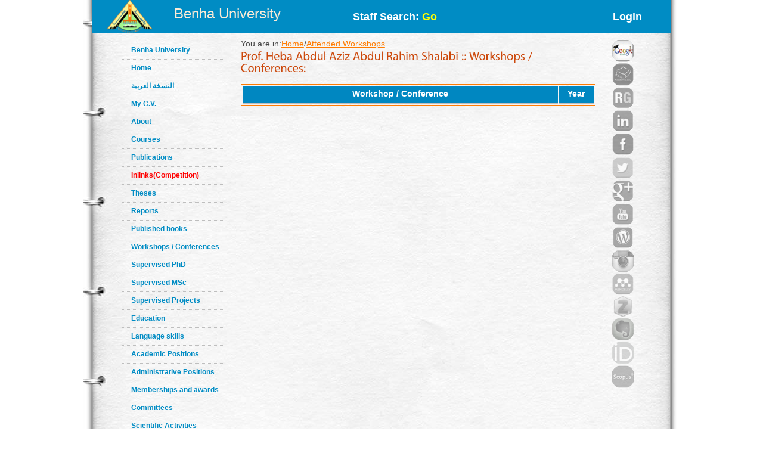

--- FILE ---
content_type: text/html; charset=utf-8
request_url: https://bu.edu.eg/staff/hebashalaby15-workshops&Conferences
body_size: 2841
content:

<!DOCTYPE html PUBLIC "-//W3C//DTD XHTML 1.0 Transitional//EN" "http://www.w3.org/TR/xhtml1/DTD/xhtml1-transitional.dtd"><html lang="en">
	<head>
	<title>Heba Abdul Aziz Abdul Rahim Shalabi|Workshops - Conferences</title>
	<meta name="description" content="Attended Workshops of Prof.Heba Abdul Aziz Abdul Rahim Shalabi ,Dept. Head at Faculty of Applied Arts ,Department of Spinning and Weaving and Knitting ,Benha University">
	<meta charset="utf-8">
	<meta name="keywords" content="Benha, Benha University, Higher education, Faculties, Colleges, E-portal, University, Students, Research, Campus, Edu e-mail, ICTP, Digital library, E-learning">
	<link rel="stylesheet" href="https://bu.edu.eg/portal/templates/staff_sites/staffcss/reset.css" type="text/css" media="all">
	<link rel="stylesheet" href="https://bu.edu.eg/portal/templates/staff_sites/staffcss/style.css" type="text/css" media="all">
	<link rel="stylesheet" href="https://bu.edu.eg/portal/templates/staff_sites/staffcss/SpryAccordion.css" type="text/css"   />
	
		<script type="text/javascript" src="https://cdnjs.cloudflare.com/ajax/libs/jquery/1.7.1/jquery.min.js"></script>
	<script type="text/javascript" src="https://bu.edu.eg/portal/templates/staff_sites/staffjs/cufon-yui.js"></script>
	<script type="text/javascript" src="https://bu.edu.eg/portal/templates/staff_sites/staffjs/cufon-replace.js"></script>
	<script type="text/javascript" src="https://bu.edu.eg/portal/templates/staff_sites/staffjs/Myriad_Pro_300.font.js"></script>
	<script type="text/javascript" src="https://bu.edu.eg/portal/templates/staff_sites/staffjs/Myriad_Pro_400.font.js"></script>
	<script type="text/javascript" src="https://bu.edu.eg/portal/templates/staff_sites/staffjs/script.js"></script>
	<script type="text/javascript" src="https://bu.edu.eg/portal/templates/staff_sites/staffjs/SpryAccordion.js" ></script>	
	
	<!-- <script>!window.jQuery && document.write(unescape("%3Cscript src="jquery-1.7.1.min.js"%3E%3C/script%3E"))</script>-->
	
	<script type="text/javascript" src="https://bu.edu.eg/portal/templates/staff_sites/staffjs/demo.js"></script>
	<script type="text/javascript" src="https://bu.edu.eg/portal/templates/staff_sites/staffjs/modernizr.js"></script>
	<script type="text/javascript" src="https://bu.edu.eg/portal/templates/staff_sites/staffjs/demo.js"></script>
	
	<!--staff photo galary-->
	<script src="https://bu.edu.eg/portal/templates/staff_sites/staffjs/jquery-1.6.1.min.js" type="text/javascript"></script>
	<!--script src="https://bu.edu.eg/portal/templates/staff_sites/staffjs/jquery.lint.js" type="text/javascript" charset="utf-8"></script-->
	<link rel="stylesheet" href="https://bu.edu.eg/portal/templates/staff_sites/staffcss/prettyPhoto.css" type="text/css" media="screen" title="prettyPhoto main stylesheet" charset="utf-8" />
	<script src="https://bu.edu.eg/portal/templates/staff_sites/staffjs/jquery.prettyPhoto.js" type="text/javascript" charset="utf-8"></script>
	<!--[if lt IE 7]>
		 <link rel="stylesheet" href="https://bu.edu.eg/portal/templates/staff_sites/staffjs/ie/ie6.css" type="text/css" media="screen">
		 <script type="text/javascript" src="https://bu.edu.eg/portal/templates/staff_sites/staffjs/ie_png.js"></script>
		 <script type="text/javascript">
			ie_png.fix(".png, footer, header nav ul li a, .nav-bg, .list li img");
		 </script>
	<![endif]-->
	<!--[if lt IE 9]>
		<script type="text/javascript" src="https://bu.edu.eg/portal/templates/staff_sites/staffjs/html5.js"></script>
	  <![endif]-->
	  <script>
  (function(i,s,o,g,r,a,m){i["GoogleAnalyticsObject"]=r;i[r]=i[r]||function(){
  (i[r].q=i[r].q||[]).push(arguments)},i[r].l=1*new Date();a=s.createElement(o),
  m=s.getElementsByTagName(o)[0];a.async=1;a.src=g;m.parentNode.insertBefore(a,m)
  })(window,document,"script","//www.google-analytics.com/analytics.js","ga");

  ga("create", "UA-30046984-1", "bu.edu.eg");
  ga("send", "pageview");

</script>
	<script type="text/javascript">
function validateForm(){
	var RequiredUser=document.search_form.RequiredUser.value;
	if(RequiredUser.indexOf(' ')>-1){
		alert('Invalid Username');
		return false;
	}
	var RequiredPassword=document.search_form.RequiredPassword.value;
	if(RequiredPassword.length <1){
		alert('Please Enter Password');			
		return false;
	}
}
</script>
	
	<script>
  window.dataLayer = window.dataLayer || [];
  function gtag(){dataLayer.push(arguments);}
  gtag("js", new Date());

  gtag("config", "UA-80109697-1");
</script>

	</head>
<body id="page1">
<div class="wrap">
<header>
<!-- header -->
<div class="container" style="background: #008cc4;height: 55px;">
<div style="width: 30%;float: left;margin-left: 25px;">

<div style=float:left>
<a href="https://bu.edu.eg/" style ="color: antiquewhite;font-size: x-large;vertical-align: -webkit-baseline-middle;text-decoration: inherit;"><img src="https://bu.edu.eg/portal/templates/staff_sites/staffimages/bulogo.png" width="75" height="55" /></a> </div>
<div style="padding-top: 5%;float:right"><a href="https://bu.edu.eg/" style ="color: antiquewhite;font-size: x-large;vertical-align: -webkit-baseline-middle;text-decoration: inherit;">Benha University</a></div>
</div>

<div class="content-wrapper2" style="float:right;font-weight: bolder;font-size: large;width: 50%;
margin-right: 5%;">
<div style="float:left;margin-top: 20px;">
<a style="text-decoration: none;color: #fff;" href="https://bu.edu.eg/portal/index.php?act=104">
Staff Search: <font style="color: yellow;">Go</font></a>
</div><div style="float:right;margin-top: 20px;">
<a style="text-decoration: none;color: #fff;" href="/staff/login/3747">Login</a></div>
</div></div>
</header>	
<div class="container">
<div style="float:left; width:100px">
<br class="clear"/>
<div style="vertical-align:bottom">
<!-- aside -->
   <aside>  
<ul class="categories" style="width:170px;text-align: left;">
<li><span><a href="https://bu.edu.eg/">Benha University</a></span></li>					
<li><span><a href="https://bu.edu.eg/staff/hebashalaby15">Home</a></span></li>	
<li><span><a title="My C.V" href="/staff-ar/hebashalaby15">النسخة العربية</a></span></li>
<li><span><a title="My C.V" href="/staff/hebashalaby15-cv">My C.V.</a></span></li>
<li><span><a href="https://bu.edu.eg/staff/hebashalaby15-about">About</a></span></li>
<li><span><a href="https://bu.edu.eg/staff/hebashalaby15-courses">Courses</a></span></li>
<li><span><a href="https://bu.edu.eg/staff/hebashalaby15-publications">Publications</a></span></li>
<li><span><a href="https://bu.edu.eg/staff/hebashalaby15-in-Links"><font color="red" >Inlinks(Competition)</font></a></span></li>
<li><span><a href="https://bu.edu.eg/staff/hebashalaby15-theses">Theses</a></span></li>
<li><span><a href="https://bu.edu.eg/staff/hebashalaby15-reports">Reports</a></span></li>
<li><span><a href="https://bu.edu.eg/staff/hebashalaby15-published-books">Published books</a></span></li>
<li><span><a href="https://bu.edu.eg/staff/hebashalaby15-workshops&Conferences">Workshops / Conferences</a></span></li>
<li><span><a href="https://bu.edu.eg/staff/hebashalaby15-supervised-PhD">Supervised PhD</a></span></li>
<li><span><a href="https://bu.edu.eg/staff/hebashalaby15-supervised-MSc">Supervised MSc</a></span></li>
<li><span><a href="https://bu.edu.eg/staff/hebashalaby15-supervised-Projects">Supervised Projects</a></span></li>
<li><span><a href="https://bu.edu.eg/staff/hebashalaby15-education">Education</a></span></li>
<li><span><a href="https://bu.edu.eg/staff/hebashalaby15-language-skills">Language skills</a></span></li>
<li><span><a href="https://bu.edu.eg/staff/hebashalaby15-positions">Academic Positions</a></span></li>
<li><span><a href="https://bu.edu.eg/staff/hebashalaby15-administrative-positions">Administrative Positions</a></span></li>
<li><span><a href="https://bu.edu.eg/staff/hebashalaby15-memberships&awards">Memberships and awards</a></span></li>		
<li><span><a href="https://bu.edu.eg/staff/hebashalaby15-committees">Committees</a></span></li>
<li><span><a href="https://bu.edu.eg/staff/hebashalaby15-activities">Scientific Activities</a></span></li>
<li><span><a href="https://bu.edu.eg/staff/hebashalaby15-experience">Experience</a></span></li>
<li><span><a href="https://bu.edu.eg/staff/hebashalaby15-external-Links">Outgoing Links</a></span></li>
<li><span><a href="https://bu.edu.eg/staff/hebashalaby15-news">News</a></span></li>
<li><span><a href="https://bu.edu.eg/staff/hebashalaby15-photos">Photo Gallery</a></span></li>
<li><span><a href="https://bu.edu.eg/staff/hebashalaby15-statement">Staff Statement</a></span></li>

					</ul>
				</aside>
				<br class=clear />	
</div>
</div>
				<!-- content -->
				<section id="content" style="margin: 10px;">
					<div class="content">
					<div style="width: 90%;float:left">
					   
<table width=100% align=left>
	<tr>
		<td align=left>You are in:<a href='https://bu.edu.eg/staff/hebashalaby15'>Home</a>/<a href='https://bu.edu.eg/staff/hebashalaby15-workshops&Conferences'>Attended Workshops</a></td>
		<td align=right></td>
	</tr>
	<tr>
		<td colspan=2><h3 id=MainTitle>Prof. Heba Abdul Aziz Abdul Rahim Shalabi :: Workshops / Conferences:</h3></td>
	</tr>
	<tr>
		<td colspan=2>
			<table width=100%>
			<tr>
				<td>
					<table width=100% align=center class=ViewProfElement>
						<tr class=ViewProfElementTH>
							<td align=center>Workshop / Conference</td>
							<td align=center width=10%>Year</td>
						</tr>
						</table></td></tr>
					</table>
				</td>
			</tr>
		</table>	
		</td>
	</tr>
</table>

					   </div>
					
					<div style="float:right;width: 10%;text-align:right">		<a title="Google Scholar" href="https://scholar.google.com.eg/citations?hl=ar&amp;user=Q5pubPUAAAAJ&amp;view_op=list_works" target="_blank"><img alt="Google Scholar" src="https://bu.edu.eg/portal/templates/staff_sites/staffimages/gscholar.gif" style="width:40px;border-radius: 30px;" ></a><img title="Acdemia.edu" style="width:40px;opacity: 0.5;border-radius: 30px;" src="https://bu.edu.eg/portal/templates/staff_sites/staffimages/acdemia2.png" alt="Acdemia.edu"><img title="Research Gate" style="width:40px;opacity: 0.5;border-radius: 30px;" src="https://bu.edu.eg/portal/templates/staff_sites/staffimages/researchgate2.png" alt="Research Gate"><img title="Linkedin" style="width:40px;opacity: 0.5;border-radius: 30px;" src="https://bu.edu.eg/portal/templates/staff_sites/staffimages/linkedin2.png" alt="Linkedin"><img title="Facebook" style="width:40px;opacity: 0.5;border-radius: 30px;" src="https://bu.edu.eg/portal/templates/staff_sites/staffimages/facebook2.png" alt="Facebook"><img title="Twitter" style="width:40px;opacity: 0.5;border-radius: 30px;" src="https://bu.edu.eg/portal/templates/staff_sites/staffimages/twitter2.png" alt="Twitter"><img title="Google Plus" style="width:40px;opacity: 0.5;border-radius: 30px;" src="https://bu.edu.eg/portal/templates/staff_sites/staffimages/gplus2.png" alt="Google Plus"><img title="Youtube" style="width:40px;opacity: 0.5;border-radius: 30px;" src="https://bu.edu.eg/portal/templates/staff_sites/staffimages/youtube2.png" alt="Youtube"><img title="Wordpress" style="width:40px;opacity: 0.5;border-radius: 30px;" src="https://bu.edu.eg/portal/templates/staff_sites/staffimages/wordpress2.png" alt="Wordpress"><img title="Instagram" style="width:40px;opacity: 0.5;border-radius: 30px;" src="https://bu.edu.eg/portal/templates/staff_sites/staffimages/instagram2.png" alt="Instagram"><img title="Mendeley" style="width:40px;opacity: 0.5;border-radius: 30px;" src="https://bu.edu.eg/portal/templates/staff_sites/staffimages/mendeley2.png" alt="Mendeley"><img title="Zotero" style="width:40px;opacity: 0.5;border-radius: 30px;" src="https://bu.edu.eg/portal/templates/staff_sites/staffimages/zotero2.png" alt="Zotero"><img title="Evernote" style="width:40px;opacity: 0.5;border-radius: 30px;" src="https://bu.edu.eg/portal/templates/staff_sites/staffimages/evernote2.png" alt="Evernote"><img title="ORCID" style="width:40px;opacity: 0.5;border-radius: 30px;" src="https://bu.edu.eg/portal/templates/staff_sites/staffimages/orcid2.png" alt="ORCID"><img title="Scopus" style="width:40px;opacity: 0.5;border-radius: 30px;" src="https://bu.edu.eg/portal/templates/staff_sites/staffimages/scopus2.png" alt="Scopus">
			</div>
					</div>
	
<script type="text/javascript">
var Accordion1 = new Spry.Widget.Accordion("Accordion1");
</script>
</section>
</div>
</div>
<!-- footer -->
<footer>
	<div class="container">
	<h3 style="text-align:center;color: red;">All data on this site is under the responsibility of the faculty member</h3>
		<div class="inside">
			<div class="wrapper">
				<div class="fleft" style="font-size: 16px;">Visits Since April 2013<font style=color:#CC490C> 3848 </font> <br />
<font style="font-size: 16px;">Last updated <font style=color:#CC490C>2019-02-01</font></font> </div>
				<div class="aligncenter">Benha University © 2019</div>
				<div style="float: right;margin-right: 120px;">Designed and developed by portal team - <a href="https://bu.edu.eg/">Benha University</a> <br/></div>
			</div>
		</div>
	</div>
</footer>
		<script type="text/javascript"> Cufon.now(); </script>
		<script>!window.jQuery && document.write(unescape('%3Cscript src="jquery-1.7.1.min.js"%3E%3C/script%3E'))</script>

	
	
	</body>
</html>
